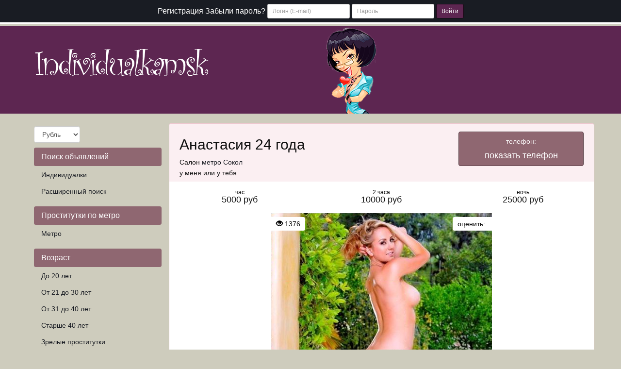

--- FILE ---
content_type: text/html; charset=UTF-8
request_url: https://individualkamsk.com/anket/11177
body_size: 11273
content:
<!DOCTYPE html><html lang="ru"> <head> <meta charset="utf-8"> <meta http-equiv="content-type" content="text/html; charset=utf-8" /> <title>Проститутка Анастасия из Москвы, Id 11177, +7 (905) 544-93-47 | individualkamsk.com</title> <link rel="icon" href="//static.individualkamsk.com/v1/ndvdt/favicon.ico" type="image/x-icon"/><link rel="shortcut icon" href="//static.individualkamsk.com/v1/ndvdt/favicon.ico" type="image/x-icon"/> <base href="https://individualkamsk.com/anket/11177"></base> <script type="text/javascript">var auth_domain = "https://ndvdt.auth.individualkamsk.com";</script> <link rel="preload" href="//static.individualkamsk.com/min/all_13t9agz.css" as="style"> <link rel="stylesheet" type="text/css" href="//static.individualkamsk.com/min/all_13t9agz.css" media="all"></link> <link rel="preload" href="//static.individualkamsk.com/min/all_1jgii0w.js" as="script"> <link rel="preload" href="//static.individualkamsk.com/min/scripts/www_v1/main/ads/view/view.js" as="script"> <link rel="preload" href="//static.individualkamsk.com/min/js/jquery.rateit.js" as="script"> <link rel="preload" href="//static.individualkamsk.com/min/css/jquery.rateit.css" as="style"> <link rel="preload" href="//static.individualkamsk.com/min/scripts/www_v1/main/ads/view/rate.js" as="script"> <link rel="preload" href="//static.individualkamsk.com/min/prf_1w0x9gp.js" as="script"> <link rel="canonical" href="https://individualkamsk.com/anket/11177" /> <meta http-equiv="X-UA-Compatible" content="IE=edge"> <meta name="viewport" content="width=device-width, initial-scale=1"> <meta name="keywords" content="" /><meta name="description" content="Шлюха Анастасия, +7(905)5449347 (id 11177) - из города Москва - Приятная,нежная,веселая ,приглашаю к себе на совместный отдых мужчину! ты будешь удивлен на сколько бывает хорошо) воплоти все свои сокровенные фантазии в реальность и ты уйдешь в хорошем настроение) - individualkamsk.com" /> <!-- HTML5 Shim and Respond.js IE8 support of HTML5 elements and media queries --> <!-- WARNING: Respond.js doesn't work if you view the page via file:// --> <!--[if lt IE 9]> <script src="https://oss.maxcdn.com/libs/html5shiv/3.7.0/html5shiv.js"></script> <script src="https://oss.maxcdn.com/libs/respond.js/1.4.2/respond.min.js"></script> <![endif]--> </head> <body> <div class="navbar navbar-inverse navbar-fixed-top" role="navigation"> <div class="container"> <div class="float_right nocjs js-hidden"> Для того чтобы авторизироваться включите в настройках браузера Javascript и Cookies</div> <span class=" nojs-hidden"> <div class="navbar-header"> <button type="button" class="navbar-toggle" data-toggle="collapse" data-target="#bs-example-navbar-collapse-1"> <span class="sr-only">Toggle navigation</span> Авторизация </button> </div> <!-- Collect the nav links, forms, and other content for toggling --> <div class="collapse navbar-collapse" id="bs-example-navbar-collapse-1"> <form class="form-inline auth" role="form" action="/system/ajax?_dir=%2Fuser%2Fauthorization&_token=f5cdb3c3254e991796e1bfc6785c288b" method="post" data-ajax="iframe" data-prefix="login" data-callback="reload"> <div class="form-group"> <a href="/registration/form-advertiser">Регистрация</a> <a href="/recovery">Забыли пароль?</a> </div> <div class="form-group"> <input type="email" class="form-control input-sm" id="auth-login" name="login" placeholder="Логин (E-mail)" /> </div> <div class="form-group"> <input type="password" class="form-control input-sm" id="auth-password" name="password" placeholder="Пароль" /> </div> <button type="submit" class="btn btn-sm btn-warning">Войти</button> </form> </div> </span> </div> </div> <div class="headliner"> <div class="container"> <div class="row"> <div class="col-md-12"> <div class="logohead"> <a class="logo" href="/"> <img class="img-responsive" src="https://static.individualkamsk.com/v1/ndvdt/img/logo.png" width="360" height="150" title="проститутки Москва individualkamsk.com" alt="проститутки Москва individualkamsk.com"/> </a> </div> </div> </div> </div> </div> <div class="container"> <div class="row"> <div class="col-md-3"> <div class="row"> <div class="container"> <div class="dropdown curr" data-ajax="/system/ajax?_dir=%2Fmain%2Fcurrencies&_file=save&_token=f5cdb3c3254e991796e1bfc6785c288b" data-callback="reload"> <select name="currency" data-autosubmit class="form-control" tabindex="-1"> <option value="eur">Евро</option> <option value="rur" selected="selected">Рубль</option> <option value="usd">Доллар</option> </select> </div> </div> </div> <div class="navbar-header"> <button type="button" class="navbar-toggle sidemenubtn" data-toggle="collapse" data-target="#bs-navbar-collapse-2"> <span class="sr-only">Toggle navigation</span> Разделы сайта </button> </div> <div class="collapse navbar-collapse sidemenu" id="bs-navbar-collapse-2"> <p class="lead">Поиск объявлений</p> <ul class="nav nav-pills nav-stacked"> <li class=""> <a href="/">Индивидуалки</a> </li> <li class=""> <a href="/ads/search">Расширенный поиск</a> </li> </ul> <p class="lead">Проститутки по метро</p> <ul class="nav nav-pills nav-stacked"> <li class=""> <a href="/ankets/metro">Метро</a> </li> </ul> <p class="lead">Возраст</p> <ul class="nav nav-pills nav-stacked"> <li class=""> <a href="/ankets/age20">До 20 лет</a> </li> <li class=""> <a href="/ankets/age30">От 21 до 30 лет</a> </li> <li class=""> <a href="/ankets/age40">От 31 до 40 лет</a> </li> <li class=""> <a href="/ankets/age40above">Старше 40 лет</a> </li> <li class=""> <a href="/ankets/mature">Зрелые проститутки</a> </li> <li class=""> <a href="/ankets/matures">Старые проститутки</a> </li> </ul> <p class="lead">Ценовые категории</p> <ul class="nav nav-pills nav-stacked"> <li class=""> <a href="/ankets/cheap">Дешевые проститутки</a> </li> <li class=""> <a href="/ankets/price3500">От 2500 до 3500 руб</a> </li> <li class=""> <a href="/ankets/price3500up">3500 руб и более</a> </li> <li class=""> <a href="/ankets/vip">Элитные-VIP проститутки</a> </li> </ul> <p class="lead">Проверенные</p> <ul class="nav nav-pills nav-stacked"> <li class=""> <a href="/ankets/admincheck">Проверено администрацией</a> </li> </ul> <p class="lead">Объявления</p> <ul class="nav nav-pills nav-stacked"> <li class=""> <a href="/ankets/newank">Новые анкеты проституток</a> </li> <li class=""> <a href="/ankets/video">Объявления с видео</a> </li> <li class=""> <a href="/ankets/shemale">Трансы проститутки</a> </li> <li class=""> <a href="/ankets/girls">Подружки проститутки</a> </li> <li class=""> <a href="/ankets/pair">Пары проститутки</a> </li> </ul> <p class="lead">Этнос</p> <ul class="nav nav-pills nav-stacked"> <li class=""> <a href="/ankets/eastern">Проститутки азиатки</a> </li> <li class=""> <a href="/ankets/black">Проститутки негритянки</a> </li> </ul> <p class="lead">Телосложение</p> <ul class="nav nav-pills nav-stacked"> <li class=""> <a href="/ankets/hudie">Худые проститутки</a> </li> <li class=""> <a href="/ankets/tolstie">Толстые проститутки</a> </li> </ul> <p class="lead">Экстримальные услуги</p> <ul class="nav nav-pills nav-stacked"> <li class=""> <a href="/ankets/zolotoy-dozhd">Золотой дождь</a> </li> <li class=""> <a href="/ankets/strapon">Страпон</a> </li> <li class=""> <a href="/ankets/kopro">Копро</a> </li> <li class=""> <a href="/ankets/anal-fisting">Фистинг анальный</a> </li> <li class=""> <a href="/ankets/fisting-classic">Фистинг классический</a> </li> </ul> <p class="lead">Стриптиз</p> <ul class="nav nav-pills nav-stacked"> <li class=""> <a href="/ankets/striptiz-profy">Стриптиз профи</a> </li> <li class=""> <a href="/ankets/striptiz-ne-profy">Стриптиз не профи</a> </li> <li class=""> <a href="/ankets/lesbi-otkrovennoe">Лесби откровенное</a> </li> <li class=""> <a href="/ankets/lesbi-shou-legkoe">Лесби-шоу легкое</a> </li> </ul> <p class="lead">Секс</p> <ul class="nav nav-pills nav-stacked"> <li class=""> <a href="/ankets/klassicheskiy-sex">Классический секс</a> </li> <li class=""> <a href="/ankets/anal-sex">Анальный секс</a> </li> <li class=""> <a href="/ankets/gruppovoy-sex">Групповой секс</a> </li> <li class=""> <a href="/ankets/minet">Минет</a> </li> <li class=""> <a href="/ankets/kunnilingus">Куннилингус</a> </li> </ul> <p class="lead">Массаж</p> <ul class="nav nav-pills nav-stacked"> <li class=""> <a href="/ankets/klassicheskiy-massage">Классический массаж</a> </li> <li class=""> <a href="/ankets/massage-profy">Профессиональный массаж</a> </li> <li class=""> <a href="/ankets/rasslablyayushiy-massage">Расслабляющий массаж</a> </li> <li class=""> <a href="/ankets/tajskij-massage">Тайский массаж</a> </li> <li class=""> <a href="/ankets/eroticheskiy-massage">Эротический массаж</a> </li> <li class=""> <a href="/ankets/vetka-sakury">Ветка сакуры</a> </li> </ul> <p class="lead">Интим карта</p> <ul class="nav nav-pills nav-stacked"> <li class=""> <a href="/ads/map">Интим карта</a> </li> </ul> <p class="lead">Для посредников</p> <ul class="nav nav-pills nav-stacked"> <li class=""> <a href="/auth/add">Добавить объявление</a> </li> <li class=""> <a href="/auth">Вход для посредников</a> </li> <li class=""> <a href="/registration/form-advertiser">Регистрация посредников</a> </li> <li class=""> <a href="/info">Информация посредникам</a> </li> </ul> <p class="lead">Пользователи</p> <ul class="nav nav-pills nav-stacked"> <li class=""> <a href="/info">Информация пользователям</a> </li> </ul> <p class="lead">Дополнительно</p> <ul class="nav nav-pills nav-stacked"> <li class=""> <a href="/content/webmoneypay">Оплата через WebMoney</a> </li> <li class=""> <a href="/content/contacts">Контакты</a> </li> </ul> </div> </div> <div class="col-md-9"> <div class="row"> <div class="item-view"> <div class="thumbnail"> <div class="topcaption"> <div class="col-sm-8 col-lg-8 col-md-8"> <div class="about"> <h1 class="h2">Анастасия 24 года</h1> <p>Салон <a href="/ankets/metro/sokol" title="Проститутки Сокол">метро Сокол</a></p> <p>у меня или у тебя</p> </div> </div> <div class="col-sm-4 col-lg-4 col-md-4 phone"> <a data-ajax="/system/ajax?_dir=%2Fmain%2Fads%2Fview&_file=phone2&id=11177&_token=f5cdb3c3254e991796e1bfc6785c288b"><span class="phonebox" id="btn"> телефон:<div class="h4 ad-phone">показать телефон</div> </span></a> </div> </div> <div class="row priceline prov"> <div class="col-sm-4 col-lg-4 col-md-4"> <div class="h4 pull-right"> <div class="ttime">час</div> 5000 руб </div> </div> <div class="col-sm-4 col-lg-4 col-md-4"> <div class="h4 pull-right"> <div class="ttime">2 часа</div> 10000 руб </div> </div> <div class="col-sm-4 col-lg-4 col-md-4"> <div class="h4 pull-right"> <div class="ttime">ночь</div> 25000 руб </div> </div> </div> <div class="bigwrap"> <div class="bigphoto"> <div class="socialpanel views"> <span class="glyphicon glyphicon-eye-open"></span>&nbsp;1376 </div> <div class="socialpanel" id="ad-vote-box" data-vote-url="/system/ajax?_dir=%2Fmain%2Fads%2Fview&_file=vote&_token=f5cdb3c3254e991796e1bfc6785c288b"> <div class="display_inlineblock left"> оценить: </div> <div class="rating_overlay display_inlineblock left"> <div class="current_rating"></div> <div class="full_rating"></div> </div> <div class="clear"></div> </div> <div class="photo-main"> <style type="text/css">._si-218f4f {width:455px;height:700px;position:relative;}._si-218f4f div{position:absolute;width:91px;height:140px;}._si-218f4f._bg div{background-image:url('https://static.individualkamsk.com/photo/8/1/3/813761b54915c142_875_700.jpg');}._si-218f4f ._s0{left:0px;top:280px;background-position:-3px -3px;} ._si-218f4f ._s1{left:273px;top:560px;background-position:-3px -149px;} ._si-218f4f ._s2{left:182px;top:0px;background-position:-3px -295px;} ._si-218f4f ._s3{left:273px;top:280px;background-position:-3px -441px;} ._si-218f4f ._s4{left:0px;top:420px;background-position:-3px -587px;} ._si-218f4f ._s5{left:182px;top:420px;background-position:-100px -3px;} ._si-218f4f ._s6{left:364px;top:280px;background-position:-100px -149px;} ._si-218f4f ._s7{left:273px;top:140px;background-position:-100px -295px;} ._si-218f4f ._s8{left:0px;top:140px;background-position:-100px -441px;} ._si-218f4f ._s9{left:182px;top:140px;background-position:-100px -587px;} ._si-218f4f ._s10{left:91px;top:560px;background-position:-197px -3px;} ._si-218f4f ._s11{left:0px;top:560px;background-position:-197px -149px;} ._si-218f4f ._s12{left:91px;top:140px;background-position:-197px -295px;} ._si-218f4f ._s13{left:364px;top:0px;background-position:-197px -441px;} ._si-218f4f ._s14{left:182px;top:560px;background-position:-197px -587px;} ._si-218f4f ._s15{left:91px;top:420px;background-position:-294px -3px;} ._si-218f4f ._s16{left:273px;top:420px;background-position:-294px -149px;} ._si-218f4f ._s17{left:182px;top:280px;background-position:-294px -295px;} ._si-218f4f ._s18{left:91px;top:0px;background-position:-294px -441px;} ._si-218f4f ._s19{left:364px;top:420px;background-position:-294px -587px;} ._si-218f4f ._s20{left:91px;top:280px;background-position:-391px -3px;} ._si-218f4f ._s21{left:364px;top:560px;background-position:-391px -149px;} ._si-218f4f ._s22{left:273px;top:0px;background-position:-391px -295px;} ._si-218f4f ._s23{left:0px;top:0px;background-position:-391px -441px;} ._si-218f4f ._s24{left:364px;top:140px;background-position:-391px -587px;} </style><div class="photoslices _si-218f4f" data-class="_bg"><div class="_s0"></div><div class="_s1"></div><div class="_s2"></div><div class="_s3"></div><div class="_s4"></div><div class="_s5"></div><div class="_s6"></div><div class="_s7"></div><div class="_s8"></div><div class="_s9"></div><div class="_s10"></div><div class="_s11"></div><div class="_s12"></div><div class="_s13"></div><div class="_s14"></div><div class="_s15"></div><div class="_s16"></div><div class="_s17"></div><div class="_s18"></div><div class="_s19"></div><div class="_s20"></div><div class="_s21"></div><div class="_s22"></div><div class="_s23"></div><div class="_s24"></div></div> </div> </div> <div class="clear"></div> </div> <div class="row photolist slide_custom_pager photos"> <div class="col-xs-6 col-lg-3 photo" data-url="/system/ajax?_dir=%2Fmain%2Fads%2Fview&_file=photo&id=6014&_token=f5cdb3c3254e991796e1bfc6785c288b"> <a href="javascript:void(0)"> <style type="text/css">._si-25dbdc {width:140px;height:140px;position:relative;}._si-25dbdc div{position:absolute;width:28px;height:28px;}._si-25dbdc._bg div{background-image:url('https://static.individualkamsk.com/photo/c/7/1/c71281563bd8d865_142x142.jpg');}._si-25dbdc ._s0{left:28px;top:28px;background-position:-3px -3px;} ._si-25dbdc ._s1{left:56px;top:112px;background-position:-3px -37px;} ._si-25dbdc ._s2{left:112px;top:112px;background-position:-3px -71px;} ._si-25dbdc ._s3{left:28px;top:84px;background-position:-3px -105px;} ._si-25dbdc ._s4{left:28px;top:112px;background-position:-3px -139px;} ._si-25dbdc ._s5{left:112px;top:84px;background-position:-37px -3px;} ._si-25dbdc ._s6{left:0px;top:56px;background-position:-37px -37px;} ._si-25dbdc ._s7{left:56px;top:0px;background-position:-37px -71px;} ._si-25dbdc ._s8{left:0px;top:0px;background-position:-37px -105px;} ._si-25dbdc ._s9{left:28px;top:56px;background-position:-37px -139px;} ._si-25dbdc ._s10{left:56px;top:28px;background-position:-71px -3px;} ._si-25dbdc ._s11{left:0px;top:28px;background-position:-71px -37px;} ._si-25dbdc ._s12{left:84px;top:112px;background-position:-71px -71px;} ._si-25dbdc ._s13{left:84px;top:84px;background-position:-71px -105px;} ._si-25dbdc ._s14{left:0px;top:84px;background-position:-71px -139px;} ._si-25dbdc ._s15{left:28px;top:0px;background-position:-105px -3px;} ._si-25dbdc ._s16{left:84px;top:28px;background-position:-105px -37px;} ._si-25dbdc ._s17{left:56px;top:84px;background-position:-105px -71px;} ._si-25dbdc ._s18{left:84px;top:56px;background-position:-105px -105px;} ._si-25dbdc ._s19{left:84px;top:0px;background-position:-105px -139px;} ._si-25dbdc ._s20{left:112px;top:0px;background-position:-139px -3px;} ._si-25dbdc ._s21{left:56px;top:56px;background-position:-139px -37px;} ._si-25dbdc ._s22{left:0px;top:112px;background-position:-139px -71px;} ._si-25dbdc ._s23{left:112px;top:56px;background-position:-139px -105px;} ._si-25dbdc ._s24{left:112px;top:28px;background-position:-139px -139px;} </style><div class="photoslices _si-25dbdc" data-class="_bg"><div class="_s0"></div><div class="_s1"></div><div class="_s2"></div><div class="_s3"></div><div class="_s4"></div><div class="_s5"></div><div class="_s6"></div><div class="_s7"></div><div class="_s8"></div><div class="_s9"></div><div class="_s10"></div><div class="_s11"></div><div class="_s12"></div><div class="_s13"></div><div class="_s14"></div><div class="_s15"></div><div class="_s16"></div><div class="_s17"></div><div class="_s18"></div><div class="_s19"></div><div class="_s20"></div><div class="_s21"></div><div class="_s22"></div><div class="_s23"></div><div class="_s24"></div></div> </a> </div> <div class="col-xs-6 col-lg-3 photo current" data-url="/system/ajax?_dir=%2Fmain%2Fads%2Fview&_file=photo&id=6015&_token=f5cdb3c3254e991796e1bfc6785c288b"> <a href="javascript:void(0)"> <style type="text/css">._si-b60e1a {width:140px;height:140px;position:relative;}._si-b60e1a div{position:absolute;width:28px;height:28px;}._si-b60e1a._bg div{background-image:url('https://static.individualkamsk.com/photo/8/1/3/813761b54915c142_142x142.jpg');}._si-b60e1a ._s0{left:0px;top:56px;background-position:-3px -3px;} ._si-b60e1a ._s1{left:84px;top:112px;background-position:-3px -37px;} ._si-b60e1a ._s2{left:56px;top:0px;background-position:-3px -71px;} ._si-b60e1a ._s3{left:84px;top:56px;background-position:-3px -105px;} ._si-b60e1a ._s4{left:0px;top:84px;background-position:-3px -139px;} ._si-b60e1a ._s5{left:56px;top:84px;background-position:-37px -3px;} ._si-b60e1a ._s6{left:112px;top:56px;background-position:-37px -37px;} ._si-b60e1a ._s7{left:84px;top:28px;background-position:-37px -71px;} ._si-b60e1a ._s8{left:0px;top:28px;background-position:-37px -105px;} ._si-b60e1a ._s9{left:56px;top:28px;background-position:-37px -139px;} ._si-b60e1a ._s10{left:28px;top:112px;background-position:-71px -3px;} ._si-b60e1a ._s11{left:0px;top:112px;background-position:-71px -37px;} ._si-b60e1a ._s12{left:28px;top:28px;background-position:-71px -71px;} ._si-b60e1a ._s13{left:112px;top:0px;background-position:-71px -105px;} ._si-b60e1a ._s14{left:56px;top:112px;background-position:-71px -139px;} ._si-b60e1a ._s15{left:28px;top:84px;background-position:-105px -3px;} ._si-b60e1a ._s16{left:84px;top:84px;background-position:-105px -37px;} ._si-b60e1a ._s17{left:56px;top:56px;background-position:-105px -71px;} ._si-b60e1a ._s18{left:28px;top:0px;background-position:-105px -105px;} ._si-b60e1a ._s19{left:112px;top:84px;background-position:-105px -139px;} ._si-b60e1a ._s20{left:28px;top:56px;background-position:-139px -3px;} ._si-b60e1a ._s21{left:112px;top:112px;background-position:-139px -37px;} ._si-b60e1a ._s22{left:84px;top:0px;background-position:-139px -71px;} ._si-b60e1a ._s23{left:0px;top:0px;background-position:-139px -105px;} ._si-b60e1a ._s24{left:112px;top:28px;background-position:-139px -139px;} </style><div class="photoslices _si-b60e1a" data-class="_bg"><div class="_s0"></div><div class="_s1"></div><div class="_s2"></div><div class="_s3"></div><div class="_s4"></div><div class="_s5"></div><div class="_s6"></div><div class="_s7"></div><div class="_s8"></div><div class="_s9"></div><div class="_s10"></div><div class="_s11"></div><div class="_s12"></div><div class="_s13"></div><div class="_s14"></div><div class="_s15"></div><div class="_s16"></div><div class="_s17"></div><div class="_s18"></div><div class="_s19"></div><div class="_s20"></div><div class="_s21"></div><div class="_s22"></div><div class="_s23"></div><div class="_s24"></div></div> </a> </div> <div class="col-xs-6 col-lg-3 photo" data-url="/system/ajax?_dir=%2Fmain%2Fads%2Fview&_file=photo&id=6016&_token=f5cdb3c3254e991796e1bfc6785c288b"> <a href="javascript:void(0)"> <style type="text/css">._si-b2b631 {width:140px;height:140px;position:relative;}._si-b2b631 div{position:absolute;width:28px;height:28px;}._si-b2b631._bg div{background-image:url('https://static.individualkamsk.com/photo/a/7/e/a7e413e0057d92ed_142x142.jpg');}._si-b2b631 ._s0{left:84px;top:0px;background-position:-3px -3px;} ._si-b2b631 ._s1{left:112px;top:84px;background-position:-3px -37px;} ._si-b2b631 ._s2{left:28px;top:112px;background-position:-3px -71px;} ._si-b2b631 ._s3{left:84px;top:112px;background-position:-3px -105px;} ._si-b2b631 ._s4{left:112px;top:112px;background-position:-3px -139px;} ._si-b2b631 ._s5{left:28px;top:28px;background-position:-37px -3px;} ._si-b2b631 ._s6{left:0px;top:56px;background-position:-37px -37px;} ._si-b2b631 ._s7{left:0px;top:112px;background-position:-37px -71px;} ._si-b2b631 ._s8{left:84px;top:28px;background-position:-37px -105px;} ._si-b2b631 ._s9{left:56px;top:28px;background-position:-37px -139px;} ._si-b2b631 ._s10{left:84px;top:56px;background-position:-71px -3px;} ._si-b2b631 ._s11{left:0px;top:0px;background-position:-71px -37px;} ._si-b2b631 ._s12{left:112px;top:56px;background-position:-71px -71px;} ._si-b2b631 ._s13{left:56px;top:112px;background-position:-71px -105px;} ._si-b2b631 ._s14{left:56px;top:84px;background-position:-71px -139px;} ._si-b2b631 ._s15{left:56px;top:56px;background-position:-105px -3px;} ._si-b2b631 ._s16{left:84px;top:84px;background-position:-105px -37px;} ._si-b2b631 ._s17{left:28px;top:84px;background-position:-105px -71px;} ._si-b2b631 ._s18{left:56px;top:0px;background-position:-105px -105px;} ._si-b2b631 ._s19{left:112px;top:28px;background-position:-105px -139px;} ._si-b2b631 ._s20{left:112px;top:0px;background-position:-139px -3px;} ._si-b2b631 ._s21{left:28px;top:0px;background-position:-139px -37px;} ._si-b2b631 ._s22{left:0px;top:28px;background-position:-139px -71px;} ._si-b2b631 ._s23{left:28px;top:56px;background-position:-139px -105px;} ._si-b2b631 ._s24{left:0px;top:84px;background-position:-139px -139px;} </style><div class="photoslices _si-b2b631" data-class="_bg"><div class="_s0"></div><div class="_s1"></div><div class="_s2"></div><div class="_s3"></div><div class="_s4"></div><div class="_s5"></div><div class="_s6"></div><div class="_s7"></div><div class="_s8"></div><div class="_s9"></div><div class="_s10"></div><div class="_s11"></div><div class="_s12"></div><div class="_s13"></div><div class="_s14"></div><div class="_s15"></div><div class="_s16"></div><div class="_s17"></div><div class="_s18"></div><div class="_s19"></div><div class="_s20"></div><div class="_s21"></div><div class="_s22"></div><div class="_s23"></div><div class="_s24"></div></div> </a> </div> <div class="col-xs-6 col-lg-3 photo" data-url="/system/ajax?_dir=%2Fmain%2Fads%2Fview&_file=photo&id=6018&_token=f5cdb3c3254e991796e1bfc6785c288b"> <a href="javascript:void(0)"> <style type="text/css">._si-ae0a4e {width:140px;height:140px;position:relative;}._si-ae0a4e div{position:absolute;width:28px;height:28px;}._si-ae0a4e._bg div{background-image:url('https://static.individualkamsk.com/photo/3/d/a/3da35c29f9e96257_142x142.jpg');}._si-ae0a4e ._s0{left:0px;top:112px;background-position:-3px -3px;} ._si-ae0a4e ._s1{left:0px;top:28px;background-position:-3px -37px;} ._si-ae0a4e ._s2{left:112px;top:56px;background-position:-3px -71px;} ._si-ae0a4e ._s3{left:112px;top:28px;background-position:-3px -105px;} ._si-ae0a4e ._s4{left:84px;top:84px;background-position:-3px -139px;} ._si-ae0a4e ._s5{left:28px;top:84px;background-position:-37px -3px;} ._si-ae0a4e ._s6{left:56px;top:112px;background-position:-37px -37px;} ._si-ae0a4e ._s7{left:0px;top:56px;background-position:-37px -71px;} ._si-ae0a4e ._s8{left:112px;top:112px;background-position:-37px -105px;} ._si-ae0a4e ._s9{left:56px;top:84px;background-position:-37px -139px;} ._si-ae0a4e ._s10{left:84px;top:28px;background-position:-71px -3px;} ._si-ae0a4e ._s11{left:28px;top:56px;background-position:-71px -37px;} ._si-ae0a4e ._s12{left:84px;top:56px;background-position:-71px -71px;} ._si-ae0a4e ._s13{left:84px;top:112px;background-position:-71px -105px;} ._si-ae0a4e ._s14{left:84px;top:0px;background-position:-71px -139px;} ._si-ae0a4e ._s15{left:28px;top:0px;background-position:-105px -3px;} ._si-ae0a4e ._s16{left:56px;top:28px;background-position:-105px -37px;} ._si-ae0a4e ._s17{left:56px;top:56px;background-position:-105px -71px;} ._si-ae0a4e ._s18{left:56px;top:0px;background-position:-105px -105px;} ._si-ae0a4e ._s19{left:112px;top:0px;background-position:-105px -139px;} ._si-ae0a4e ._s20{left:0px;top:0px;background-position:-139px -3px;} ._si-ae0a4e ._s21{left:0px;top:84px;background-position:-139px -37px;} ._si-ae0a4e ._s22{left:28px;top:112px;background-position:-139px -71px;} ._si-ae0a4e ._s23{left:28px;top:28px;background-position:-139px -105px;} ._si-ae0a4e ._s24{left:112px;top:84px;background-position:-139px -139px;} </style><div class="photoslices _si-ae0a4e" data-class="_bg"><div class="_s0"></div><div class="_s1"></div><div class="_s2"></div><div class="_s3"></div><div class="_s4"></div><div class="_s5"></div><div class="_s6"></div><div class="_s7"></div><div class="_s8"></div><div class="_s9"></div><div class="_s10"></div><div class="_s11"></div><div class="_s12"></div><div class="_s13"></div><div class="_s14"></div><div class="_s15"></div><div class="_s16"></div><div class="_s17"></div><div class="_s18"></div><div class="_s19"></div><div class="_s20"></div><div class="_s21"></div><div class="_s22"></div><div class="_s23"></div><div class="_s24"></div></div> </a> </div> <div class="col-xs-6 col-lg-3 photo" data-url="/system/ajax?_dir=%2Fmain%2Fads%2Fview&_file=photo&id=6019&_token=f5cdb3c3254e991796e1bfc6785c288b"> <a href="javascript:void(0)"> <style type="text/css">._si-230230 {width:140px;height:140px;position:relative;}._si-230230 div{position:absolute;width:28px;height:28px;}._si-230230._bg div{background-image:url('https://static.individualkamsk.com/photo/c/1/3/c13103624e1552a2_142x142.jpg');}._si-230230 ._s0{left:112px;top:28px;background-position:-3px -3px;} ._si-230230 ._s1{left:112px;top:84px;background-position:-3px -37px;} ._si-230230 ._s2{left:112px;top:0px;background-position:-3px -71px;} ._si-230230 ._s3{left:28px;top:84px;background-position:-3px -105px;} ._si-230230 ._s4{left:84px;top:84px;background-position:-3px -139px;} ._si-230230 ._s5{left:0px;top:112px;background-position:-37px -3px;} ._si-230230 ._s6{left:56px;top:84px;background-position:-37px -37px;} ._si-230230 ._s7{left:28px;top:28px;background-position:-37px -71px;} ._si-230230 ._s8{left:84px;top:112px;background-position:-37px -105px;} ._si-230230 ._s9{left:0px;top:28px;background-position:-37px -139px;} ._si-230230 ._s10{left:56px;top:0px;background-position:-71px -3px;} ._si-230230 ._s11{left:0px;top:56px;background-position:-71px -37px;} ._si-230230 ._s12{left:0px;top:84px;background-position:-71px -71px;} ._si-230230 ._s13{left:112px;top:56px;background-position:-71px -105px;} ._si-230230 ._s14{left:28px;top:112px;background-position:-71px -139px;} ._si-230230 ._s15{left:84px;top:28px;background-position:-105px -3px;} ._si-230230 ._s16{left:0px;top:0px;background-position:-105px -37px;} ._si-230230 ._s17{left:56px;top:28px;background-position:-105px -71px;} ._si-230230 ._s18{left:28px;top:0px;background-position:-105px -105px;} ._si-230230 ._s19{left:56px;top:56px;background-position:-105px -139px;} ._si-230230 ._s20{left:28px;top:56px;background-position:-139px -3px;} ._si-230230 ._s21{left:56px;top:112px;background-position:-139px -37px;} ._si-230230 ._s22{left:112px;top:112px;background-position:-139px -71px;} ._si-230230 ._s23{left:84px;top:0px;background-position:-139px -105px;} ._si-230230 ._s24{left:84px;top:56px;background-position:-139px -139px;} </style><div class="photoslices _si-230230" data-class="_bg"><div class="_s0"></div><div class="_s1"></div><div class="_s2"></div><div class="_s3"></div><div class="_s4"></div><div class="_s5"></div><div class="_s6"></div><div class="_s7"></div><div class="_s8"></div><div class="_s9"></div><div class="_s10"></div><div class="_s11"></div><div class="_s12"></div><div class="_s13"></div><div class="_s14"></div><div class="_s15"></div><div class="_s16"></div><div class="_s17"></div><div class="_s18"></div><div class="_s19"></div><div class="_s20"></div><div class="_s21"></div><div class="_s22"></div><div class="_s23"></div><div class="_s24"></div></div> </a> </div> <div class="col-xs-6 col-lg-3 photo" data-url="/system/ajax?_dir=%2Fmain%2Fads%2Fview&_file=photo&id=6020&_token=f5cdb3c3254e991796e1bfc6785c288b"> <a href="javascript:void(0)"> <style type="text/css">._si-8e24fe {width:140px;height:140px;position:relative;}._si-8e24fe div{position:absolute;width:28px;height:28px;}._si-8e24fe._bg div{background-image:url('https://static.individualkamsk.com/photo/4/f/5/4f5e015fc59980ed_142x142.jpg');}._si-8e24fe ._s0{left:0px;top:56px;background-position:-3px -3px;} ._si-8e24fe ._s1{left:84px;top:0px;background-position:-3px -37px;} ._si-8e24fe ._s2{left:112px;top:0px;background-position:-3px -71px;} ._si-8e24fe ._s3{left:112px;top:112px;background-position:-3px -105px;} ._si-8e24fe ._s4{left:84px;top:84px;background-position:-3px -139px;} ._si-8e24fe ._s5{left:0px;top:84px;background-position:-37px -3px;} ._si-8e24fe ._s6{left:28px;top:0px;background-position:-37px -37px;} ._si-8e24fe ._s7{left:28px;top:112px;background-position:-37px -71px;} ._si-8e24fe ._s8{left:28px;top:56px;background-position:-37px -105px;} ._si-8e24fe ._s9{left:0px;top:28px;background-position:-37px -139px;} ._si-8e24fe ._s10{left:84px;top:112px;background-position:-71px -3px;} ._si-8e24fe ._s11{left:56px;top:28px;background-position:-71px -37px;} ._si-8e24fe ._s12{left:84px;top:56px;background-position:-71px -71px;} ._si-8e24fe ._s13{left:0px;top:112px;background-position:-71px -105px;} ._si-8e24fe ._s14{left:56px;top:56px;background-position:-71px -139px;} ._si-8e24fe ._s15{left:28px;top:28px;background-position:-105px -3px;} ._si-8e24fe ._s16{left:112px;top:84px;background-position:-105px -37px;} ._si-8e24fe ._s17{left:0px;top:0px;background-position:-105px -71px;} ._si-8e24fe ._s18{left:84px;top:28px;background-position:-105px -105px;} ._si-8e24fe ._s19{left:56px;top:84px;background-position:-105px -139px;} ._si-8e24fe ._s20{left:56px;top:112px;background-position:-139px -3px;} ._si-8e24fe ._s21{left:28px;top:84px;background-position:-139px -37px;} ._si-8e24fe ._s22{left:56px;top:0px;background-position:-139px -71px;} ._si-8e24fe ._s23{left:112px;top:28px;background-position:-139px -105px;} ._si-8e24fe ._s24{left:112px;top:56px;background-position:-139px -139px;} </style><div class="photoslices _si-8e24fe" data-class="_bg"><div class="_s0"></div><div class="_s1"></div><div class="_s2"></div><div class="_s3"></div><div class="_s4"></div><div class="_s5"></div><div class="_s6"></div><div class="_s7"></div><div class="_s8"></div><div class="_s9"></div><div class="_s10"></div><div class="_s11"></div><div class="_s12"></div><div class="_s13"></div><div class="_s14"></div><div class="_s15"></div><div class="_s16"></div><div class="_s17"></div><div class="_s18"></div><div class="_s19"></div><div class="_s20"></div><div class="_s21"></div><div class="_s22"></div><div class="_s23"></div><div class="_s24"></div></div> </a> </div> <div class="col-xs-6 col-lg-3 photo" data-url="/system/ajax?_dir=%2Fmain%2Fads%2Fview&_file=photo&id=6021&_token=f5cdb3c3254e991796e1bfc6785c288b"> <a href="javascript:void(0)"> <style type="text/css">._si-6a30ad {width:140px;height:140px;position:relative;}._si-6a30ad div{position:absolute;width:28px;height:28px;}._si-6a30ad._bg div{background-image:url('https://static.individualkamsk.com/photo/a/3/9/a391153af6729620_142x142.jpg');}._si-6a30ad ._s0{left:56px;top:0px;background-position:-3px -3px;} ._si-6a30ad ._s1{left:28px;top:0px;background-position:-3px -37px;} ._si-6a30ad ._s2{left:0px;top:84px;background-position:-3px -71px;} ._si-6a30ad ._s3{left:84px;top:84px;background-position:-3px -105px;} ._si-6a30ad ._s4{left:112px;top:112px;background-position:-3px -139px;} ._si-6a30ad ._s5{left:56px;top:56px;background-position:-37px -3px;} ._si-6a30ad ._s6{left:112px;top:84px;background-position:-37px -37px;} ._si-6a30ad ._s7{left:28px;top:56px;background-position:-37px -71px;} ._si-6a30ad ._s8{left:84px;top:56px;background-position:-37px -105px;} ._si-6a30ad ._s9{left:112px;top:28px;background-position:-37px -139px;} ._si-6a30ad ._s10{left:84px;top:0px;background-position:-71px -3px;} ._si-6a30ad ._s11{left:84px;top:112px;background-position:-71px -37px;} ._si-6a30ad ._s12{left:112px;top:56px;background-position:-71px -71px;} ._si-6a30ad ._s13{left:56px;top:84px;background-position:-71px -105px;} ._si-6a30ad ._s14{left:0px;top:28px;background-position:-71px -139px;} ._si-6a30ad ._s15{left:28px;top:84px;background-position:-105px -3px;} ._si-6a30ad ._s16{left:84px;top:28px;background-position:-105px -37px;} ._si-6a30ad ._s17{left:28px;top:112px;background-position:-105px -71px;} ._si-6a30ad ._s18{left:28px;top:28px;background-position:-105px -105px;} ._si-6a30ad ._s19{left:0px;top:0px;background-position:-105px -139px;} ._si-6a30ad ._s20{left:56px;top:112px;background-position:-139px -3px;} ._si-6a30ad ._s21{left:0px;top:56px;background-position:-139px -37px;} ._si-6a30ad ._s22{left:0px;top:112px;background-position:-139px -71px;} ._si-6a30ad ._s23{left:112px;top:0px;background-position:-139px -105px;} ._si-6a30ad ._s24{left:56px;top:28px;background-position:-139px -139px;} </style><div class="photoslices _si-6a30ad" data-class="_bg"><div class="_s0"></div><div class="_s1"></div><div class="_s2"></div><div class="_s3"></div><div class="_s4"></div><div class="_s5"></div><div class="_s6"></div><div class="_s7"></div><div class="_s8"></div><div class="_s9"></div><div class="_s10"></div><div class="_s11"></div><div class="_s12"></div><div class="_s13"></div><div class="_s14"></div><div class="_s15"></div><div class="_s16"></div><div class="_s17"></div><div class="_s18"></div><div class="_s19"></div><div class="_s20"></div><div class="_s21"></div><div class="_s22"></div><div class="_s23"></div><div class="_s24"></div></div> </a> </div> <div class="col-xs-6 col-lg-3 photo" data-url="/system/ajax?_dir=%2Fmain%2Fads%2Fview&_file=photo&id=6022&_token=f5cdb3c3254e991796e1bfc6785c288b"> <a href="javascript:void(0)"> <style type="text/css">._si-01f7d5 {width:140px;height:140px;position:relative;}._si-01f7d5 div{position:absolute;width:28px;height:28px;}._si-01f7d5._bg div{background-image:url('https://static.individualkamsk.com/photo/1/5/d/15dd6ab15c318d9e_142x142.jpg');}._si-01f7d5 ._s0{left:0px;top:84px;background-position:-3px -3px;} ._si-01f7d5 ._s1{left:56px;top:56px;background-position:-3px -37px;} ._si-01f7d5 ._s2{left:84px;top:112px;background-position:-3px -71px;} ._si-01f7d5 ._s3{left:28px;top:56px;background-position:-3px -105px;} ._si-01f7d5 ._s4{left:28px;top:112px;background-position:-3px -139px;} ._si-01f7d5 ._s5{left:112px;top:28px;background-position:-37px -3px;} ._si-01f7d5 ._s6{left:0px;top:28px;background-position:-37px -37px;} ._si-01f7d5 ._s7{left:56px;top:0px;background-position:-37px -71px;} ._si-01f7d5 ._s8{left:28px;top:84px;background-position:-37px -105px;} ._si-01f7d5 ._s9{left:28px;top:28px;background-position:-37px -139px;} ._si-01f7d5 ._s10{left:0px;top:0px;background-position:-71px -3px;} ._si-01f7d5 ._s11{left:112px;top:0px;background-position:-71px -37px;} ._si-01f7d5 ._s12{left:56px;top:84px;background-position:-71px -71px;} ._si-01f7d5 ._s13{left:84px;top:0px;background-position:-71px -105px;} ._si-01f7d5 ._s14{left:84px;top:56px;background-position:-71px -139px;} ._si-01f7d5 ._s15{left:0px;top:112px;background-position:-105px -3px;} ._si-01f7d5 ._s16{left:112px;top:112px;background-position:-105px -37px;} ._si-01f7d5 ._s17{left:0px;top:56px;background-position:-105px -71px;} ._si-01f7d5 ._s18{left:56px;top:28px;background-position:-105px -105px;} ._si-01f7d5 ._s19{left:84px;top:84px;background-position:-105px -139px;} ._si-01f7d5 ._s20{left:28px;top:0px;background-position:-139px -3px;} ._si-01f7d5 ._s21{left:56px;top:112px;background-position:-139px -37px;} ._si-01f7d5 ._s22{left:84px;top:28px;background-position:-139px -71px;} ._si-01f7d5 ._s23{left:112px;top:56px;background-position:-139px -105px;} ._si-01f7d5 ._s24{left:112px;top:84px;background-position:-139px -139px;} </style><div class="photoslices _si-01f7d5" data-class="_bg"><div class="_s0"></div><div class="_s1"></div><div class="_s2"></div><div class="_s3"></div><div class="_s4"></div><div class="_s5"></div><div class="_s6"></div><div class="_s7"></div><div class="_s8"></div><div class="_s9"></div><div class="_s10"></div><div class="_s11"></div><div class="_s12"></div><div class="_s13"></div><div class="_s14"></div><div class="_s15"></div><div class="_s16"></div><div class="_s17"></div><div class="_s18"></div><div class="_s19"></div><div class="_s20"></div><div class="_s21"></div><div class="_s22"></div><div class="_s23"></div><div class="_s24"></div></div> </a> </div> <div class="col-xs-6 col-lg-3 photo" data-url="/system/ajax?_dir=%2Fmain%2Fads%2Fview&_file=photo&id=6023&_token=f5cdb3c3254e991796e1bfc6785c288b"> <a href="javascript:void(0)"> <style type="text/css">._si-e91de9 {width:140px;height:140px;position:relative;}._si-e91de9 div{position:absolute;width:28px;height:28px;}._si-e91de9._bg div{background-image:url('https://static.individualkamsk.com/photo/6/4/1/641cb2ee4d3f74d7_142x142.jpg');}._si-e91de9 ._s0{left:84px;top:84px;background-position:-3px -3px;} ._si-e91de9 ._s1{left:84px;top:28px;background-position:-3px -37px;} ._si-e91de9 ._s2{left:0px;top:84px;background-position:-3px -71px;} ._si-e91de9 ._s3{left:112px;top:56px;background-position:-3px -105px;} ._si-e91de9 ._s4{left:56px;top:112px;background-position:-3px -139px;} ._si-e91de9 ._s5{left:0px;top:0px;background-position:-37px -3px;} ._si-e91de9 ._s6{left:112px;top:84px;background-position:-37px -37px;} ._si-e91de9 ._s7{left:56px;top:28px;background-position:-37px -71px;} ._si-e91de9 ._s8{left:84px;top:0px;background-position:-37px -105px;} ._si-e91de9 ._s9{left:56px;top:84px;background-position:-37px -139px;} ._si-e91de9 ._s10{left:28px;top:84px;background-position:-71px -3px;} ._si-e91de9 ._s11{left:56px;top:56px;background-position:-71px -37px;} ._si-e91de9 ._s12{left:112px;top:0px;background-position:-71px -71px;} ._si-e91de9 ._s13{left:0px;top:112px;background-position:-71px -105px;} ._si-e91de9 ._s14{left:0px;top:28px;background-position:-71px -139px;} ._si-e91de9 ._s15{left:28px;top:56px;background-position:-105px -3px;} ._si-e91de9 ._s16{left:112px;top:28px;background-position:-105px -37px;} ._si-e91de9 ._s17{left:28px;top:112px;background-position:-105px -71px;} ._si-e91de9 ._s18{left:28px;top:0px;background-position:-105px -105px;} ._si-e91de9 ._s19{left:84px;top:112px;background-position:-105px -139px;} ._si-e91de9 ._s20{left:56px;top:0px;background-position:-139px -3px;} ._si-e91de9 ._s21{left:0px;top:56px;background-position:-139px -37px;} ._si-e91de9 ._s22{left:112px;top:112px;background-position:-139px -71px;} ._si-e91de9 ._s23{left:84px;top:56px;background-position:-139px -105px;} ._si-e91de9 ._s24{left:28px;top:28px;background-position:-139px -139px;} </style><div class="photoslices _si-e91de9" data-class="_bg"><div class="_s0"></div><div class="_s1"></div><div class="_s2"></div><div class="_s3"></div><div class="_s4"></div><div class="_s5"></div><div class="_s6"></div><div class="_s7"></div><div class="_s8"></div><div class="_s9"></div><div class="_s10"></div><div class="_s11"></div><div class="_s12"></div><div class="_s13"></div><div class="_s14"></div><div class="_s15"></div><div class="_s16"></div><div class="_s17"></div><div class="_s18"></div><div class="_s19"></div><div class="_s20"></div><div class="_s21"></div><div class="_s22"></div><div class="_s23"></div><div class="_s24"></div></div> </a> </div> </div> <div class="row param"> <div class="col-xs-6 col-sm-3 col-lg-3 col-md-3"> <div class="h4 pull-right"> <div class="ttime">возраст</div> <span class="tval">24</span> </div> </div> <div class="col-xs-6 col-sm-3 col-lg-3 col-md-3"> <div class="h4 pull-right"> <div class="ttime">рост</div> <span class="tval">170</span> </div> </div> <div class="col-xs-6 col-sm-3 col-lg-3 col-md-3"> <div class="h4 pull-right"> <div class="ttime">вес</div> <span class="tval">52</span> </div> </div> <div class="col-xs-6 col-sm-3 col-lg-3 col-md-3"> <div class="h4 pull-right"> <div class="ttime">грудь</div> <span class="tval">3</span> </div> </div> </div> <div class="row msg"> Приятная,нежная,веселая ,приглашаю к себе на совместный отдых мужчину! ты будешь удивлен на сколько бывает хорошо) воплоти все свои сокровенные фантазии в реальность и ты уйдешь в хорошем настроение) </div> <div class="row priceline prov"> <div class="ccol-sm-4 col-lg-4 col-md-4"> &nbsp; </div> <div class="col-sm-4 col-lg-4 col-md-4 phone" > <a data-ajax="/system/ajax?_dir=%2Fmain%2Fads%2Fview&_file=phone2&id=11177&_token=f5cdb3c3254e991796e1bfc6785c288b"><span class="phonebox" id="btn"> телефон:<div class="h4 ad-phone">показать телефон</div> </span></a> </div> <div class="col-sm-4 col-lg-4 col-md-4"> &nbsp; </div> </div> </div> <div class="thumbnail"> <div class="row param"> <div class="col-sm-12 col-lg-12 col-md-12 serv"> <h2 class="h2">Услуги</h2> </div> </div> <div class="row priceline prov serv"> <div class="col-sm-12 col-lg-12 col-md-12 serv"> <h3>Основные</h3> </div> <div class="col-sm-4 col-lg-4 col-md-4"> <span class="service"><span class="glyphicon glyphicon-ok-circle"></span> Секс классический</span> </div> <div class="col-sm-4 col-lg-4 col-md-4"> <span class="service"><span class="glyphicon glyphicon-ok-circle"></span> Минет</span> </div> <div class="col-sm-4 col-lg-4 col-md-4"> <span class="service"><span class="glyphicon glyphicon-ok-circle"></span> Секс групповой</span> </div> <div class="col-sm-4 col-lg-4 col-md-4"> <span class="service"><span class="glyphicon glyphicon-ok-circle"></span> Куннилингус</span> </div> <div class="col-sm-12 col-lg-12 col-md-12 serv"> <h3>Дополнительные</h3> </div> <div class="col-sm-4 col-lg-4 col-md-4"> <span class="service"><span class="glyphicon glyphicon-ok-circle"></span> Эскорт</span> </div> <div class="col-sm-4 col-lg-4 col-md-4"> <span class="service"><span class="glyphicon glyphicon-ok-circle"></span> Услуги девушкам</span> </div> <div class="col-sm-4 col-lg-4 col-md-4"> <span class="service"><span class="glyphicon glyphicon-ok-circle"></span> Услуги семейной паре</span> </div> <div class="col-sm-4 col-lg-4 col-md-4"> <span class="service"><span class="glyphicon glyphicon-ok-circle"></span> Услуги геям</span> </div> <div class="col-sm-4 col-lg-4 col-md-4"> <span class="service"><span class="glyphicon glyphicon-ok-circle"></span> Ануслинг исполнителю</span> </div> <div class="col-sm-4 col-lg-4 col-md-4"> <span class="service"><span class="glyphicon glyphicon-ok-circle"></span> Глубокий минет</span> </div> <div class="col-sm-4 col-lg-4 col-md-4"> <span class="service"><span class="glyphicon glyphicon-ok-circle"></span> Игрушки</span> </div> <div class="col-sm-4 col-lg-4 col-md-4"> <span class="service"><span class="glyphicon glyphicon-ok-circle"></span> Окончание в рот</span> </div> <div class="col-sm-4 col-lg-4 col-md-4"> <span class="service"><span class="glyphicon glyphicon-ok-circle"></span> Окончание на грудь</span> </div> <div class="col-sm-4 col-lg-4 col-md-4"> <span class="service"><span class="glyphicon glyphicon-ok-circle"></span> Окончание на лицо</span> </div> <div class="col-sm-4 col-lg-4 col-md-4"> <span class="service"><span class="glyphicon glyphicon-ok-circle"></span> Ролевые игры</span> </div> <div class="col-sm-4 col-lg-4 col-md-4"> <span class="service"><span class="glyphicon glyphicon-ok-circle"></span> Урология</span> </div> <div class="col-sm-12 col-lg-12 col-md-12 serv"> <h3>Стриптиз</h3> </div> <div class="col-sm-4 col-lg-4 col-md-4"> <span class="service"><span class="glyphicon glyphicon-ok-circle"></span> Стриптиз не профи</span> </div> <div class="col-sm-4 col-lg-4 col-md-4"> <span class="service"><span class="glyphicon glyphicon-ok-circle"></span> Стриптиз профи</span> </div> <div class="col-sm-4 col-lg-4 col-md-4"> <span class="service"><span class="glyphicon glyphicon-ok-circle"></span> Лесби откровенное</span> </div> <div class="col-sm-4 col-lg-4 col-md-4"> <span class="service"><span class="glyphicon glyphicon-ok-circle"></span> Лесби-шоу легкое</span> </div> <div class="col-sm-12 col-lg-12 col-md-12 serv"> <h3>Массаж</h3> </div> <div class="col-sm-4 col-lg-4 col-md-4"> <span class="service"><span class="glyphicon glyphicon-ok-circle"></span> Классический</span> </div> <div class="col-sm-4 col-lg-4 col-md-4"> <span class="service"><span class="glyphicon glyphicon-ok-circle"></span> Точечный</span> </div> <div class="col-sm-4 col-lg-4 col-md-4"> <span class="service"><span class="glyphicon glyphicon-ok-circle"></span> Эротический</span> </div> <div class="col-sm-4 col-lg-4 col-md-4"> <span class="service"><span class="glyphicon glyphicon-ok-circle"></span> Расслабляющий</span> </div> <div class="col-sm-4 col-lg-4 col-md-4"> <span class="service"><span class="glyphicon glyphicon-ok-circle"></span> Тайский</span> </div> <div class="col-sm-4 col-lg-4 col-md-4"> <span class="service"><span class="glyphicon glyphicon-ok-circle"></span> Профессиональный</span> </div> <div class="col-sm-4 col-lg-4 col-md-4"> <span class="service"><span class="glyphicon glyphicon-ok-circle"></span> Тантрический</span> </div> <div class="col-sm-4 col-lg-4 col-md-4"> <span class="service"><span class="glyphicon glyphicon-ok-circle"></span> Урологический</span> </div> <div class="col-sm-4 col-lg-4 col-md-4"> <span class="service"><span class="glyphicon glyphicon-ok-circle"></span> Шведский</span> </div> <div class="col-sm-4 col-lg-4 col-md-4"> <span class="service"><span class="glyphicon glyphicon-ok-circle"></span> Аква-пенный</span> </div> <div class="col-sm-4 col-lg-4 col-md-4"> <span class="service"><span class="glyphicon glyphicon-ok-circle"></span> Ветка сакуры</span> </div> <div class="col-sm-4 col-lg-4 col-md-4"> <span class="service"><span class="glyphicon glyphicon-ok-circle"></span> Древнеегипетский</span> </div> <div class="col-sm-12 col-lg-12 col-md-12 serv"> <h3>Садо-мазо</h3> </div> <div class="col-sm-4 col-lg-4 col-md-4"> <span class="service"><span class="glyphicon glyphicon-ok-circle"></span> Экстрим</span> </div> <div class="col-sm-4 col-lg-4 col-md-4"> <span class="service"><span class="glyphicon glyphicon-ok-circle"></span> Госпожа</span> </div> <div class="col-sm-4 col-lg-4 col-md-4"> <span class="service"><span class="glyphicon glyphicon-ok-circle"></span> Легкая доминация</span> </div> <div class="col-sm-4 col-lg-4 col-md-4"> <span class="service"><span class="glyphicon glyphicon-ok-circle"></span> Фетиш</span> </div> <div class="col-sm-4 col-lg-4 col-md-4"> <span class="service"><span class="glyphicon glyphicon-ok-circle"></span> Трамплинг</span> </div> <div class="col-sm-12 col-lg-12 col-md-12 serv"> <h3>Экстрим</h3> </div> <div class="col-sm-4 col-lg-4 col-md-4"> <span class="service"><span class="glyphicon glyphicon-ok-circle"></span> Золотой дождь выдача</span> </div> <div class="col-sm-4 col-lg-4 col-md-4"> <span class="service"><span class="glyphicon glyphicon-ok-circle"></span> Страпон исполнителю</span> </div> </div> </div> <div class="thumbnail"> <div class="row param"> <div class="col-sm-12 col-lg-12 col-md-12 serv"> <h3>На карте</h3> </div> </div> <div class="row map"> <div class="col-sm-12 col-lg-12 col-md-12" id="map_canvas" name="map_canvas" style="height: 450px; color: black;"></div> <div class="clr"></div> </div> </div> <h2 class="h3 revhead">Отзывы</h2> <div class="comments"> <a name="comments"></a> <div class="thumbnail review"> <div class="caption review"> <h4>Добавить отзыв</h4> <hr></hr> <p>Оставлять отзывы могут только авторизованные пользователи</p> <br /> </div> </div> </div> <p class="margintop_30px"> Анастасия. . Сокол. 3-й. 52 кг. 170 см. услуги семейной паре, секс групповой, лесби откровенное, ануслинг исполнителю или фетиш.</p> </div> </div> </div> </div> </div> <div class="container"> <hr> <footer> <div class="row"> <div class="col-lg-8"> <p>Copyright &copy; Individualkamsk.com 2026</p> </div> <div class="col-lg-4"> <!--LiveInternet counter--><script type="text/javascript"><!-- document.write("<a href='//www.liveinternet.ru/click' "+ "target=_blank><img src='//counter.yadro.ru/hit?t44.6;r"+ escape(document.referrer)+((typeof(screen)=="undefined")?"": ";s"+screen.width+"*"+screen.height+"*"+(screen.colorDepth? screen.colorDepth:screen.pixelDepth))+";u"+escape(document.URL)+ ";"+Math.random()+ "' alt='' title='LiveInternet' "+ "border='0' width='31' height='31'><\/a>") //--></script><!--/LiveInternet--> <!-- Piwik --> <script type="text/javascript"> var _paq = _paq || []; _paq.push(['trackPageView']); _paq.push(['enableLinkTracking']); (function() { var u="//piwik.systery.com/"; _paq.push(['setTrackerUrl', u+'piwik.php']); _paq.push(['setSiteId', 5]); var d=document, g=d.createElement('script'), s=d.getElementsByTagName('script')[0]; g.type='text/javascript'; g.async=true; g.defer=true; g.src=u+'piwik.js'; s.parentNode.insertBefore(g,s); })(); </script> <noscript><p><img src="//piwik.systery.com/piwik.php?idsite=5" style="border:0;" alt="" /></p></noscript> <!-- End Piwik Code --> <div class="right"> <img class="wm_lazyload" data-src="//www.webmoney.ru/img/icons/88x31_wm_blue_on_white_ru.png" width="88" height="31" /><br /> </div> <div class="right" style="width: 110px; text-align: center;"> <a href="//passport.webmoney.ru/asp/certview.asp?sid=3416333921&wmid=869801885892&sid0cb8d1504f6e1a8e6e21769ae08dfd47" target="_blank" rel="nofollow"><img class="wm_lazyload" data-src="//www.webmoney.ru/img/icons/88x31_wm_v_blue_on_white_ru.png" title="Здесь находится аттестат нашего WM идентификатора 869801885892" border="0"><br><font size=1>Проверить аттестат</font></a> </div> <div class="clear"></div> </div> </div> </footer> </div> <script type="text/javascript" src="//static.individualkamsk.com/min/all_1jgii0w.js"></script> <script type="text/javascript" src="//static.individualkamsk.com/min/scripts/www_v1/main/ads/view/view.js"></script> <script type="text/javascript" src="//static.individualkamsk.com/min/js/jquery.rateit.js"></script> <link rel="stylesheet" type="text/css" href="//static.individualkamsk.com/min/css/jquery.rateit.css" media="all"></link> <script type="text/javascript" src="//static.individualkamsk.com/min/scripts/www_v1/main/ads/view/rate.js"></script> <script type="text/javascript"> trackView('/system/ajax?_dir=%2Fmain%2Fads%2Fview&_file=track&id=11177&_token=f5cdb3c3254e991796e1bfc6785c288b', 60); </script> <script type="text/javascript" src="//static.individualkamsk.com/min/prf_1w0x9gp.js"></script> <script type="text/javascript"> var map; var infowindow; var mapX = 55.73973062320800, mapY = 37.53798619332100; function initialize() { var mapOptions = { center: new google.maps.LatLng(mapX, mapY), zoom: 13, mapTypeId: google.maps.MapTypeId.ROADMAP }; map = new google.maps.Map(document.getElementById("map_canvas"), mapOptions); var latlng = new google.maps.LatLng(mapX, mapY); var marker = new google.maps.Marker({ map: map, position: latlng }); google.maps.event.addListener(marker, 'click', function() { var myHtml = '<style type="text/css">._si-dc2988 {width:160px;height:250px;position:relative;}._si-dc2988 div{position:absolute;width:32px;height:50px;}._si-dc2988._bg div{background-image:url(\'https://static.individualkamsk.com/photo/8/1/3/813761b54915c142_250_250.jpg\');}._si-dc2988 ._s0{left:0px;top:100px;background-position:-3px -3px;}._si-dc2988 ._s1{left:96px;top:200px;background-position:-3px -59px;}._si-dc2988 ._s2{left:64px;top:0px;background-position:-3px -115px;}._si-dc2988 ._s3{left:96px;top:100px;background-position:-3px -171px;}._si-dc2988 ._s4{left:0px;top:150px;background-position:-3px -227px;}._si-dc2988 ._s5{left:64px;top:150px;background-position:-41px -3px;}._si-dc2988 ._s6{left:128px;top:100px;background-position:-41px -59px;}._si-dc2988 ._s7{left:96px;top:50px;background-position:-41px -115px;}._si-dc2988 ._s8{left:0px;top:50px;background-position:-41px -171px;}._si-dc2988 ._s9{left:64px;top:50px;background-position:-41px -227px;}._si-dc2988 ._s10{left:32px;top:200px;background-position:-79px -3px;}._si-dc2988 ._s11{left:0px;top:200px;background-position:-79px -59px;}._si-dc2988 ._s12{left:32px;top:50px;background-position:-79px -115px;}._si-dc2988 ._s13{left:128px;top:0px;background-position:-79px -171px;}._si-dc2988 ._s14{left:64px;top:200px;background-position:-79px -227px;}._si-dc2988 ._s15{left:32px;top:150px;background-position:-117px -3px;}._si-dc2988 ._s16{left:96px;top:150px;background-position:-117px -59px;}._si-dc2988 ._s17{left:64px;top:100px;background-position:-117px -115px;}._si-dc2988 ._s18{left:32px;top:0px;background-position:-117px -171px;}._si-dc2988 ._s19{left:128px;top:150px;background-position:-117px -227px;}._si-dc2988 ._s20{left:32px;top:100px;background-position:-155px -3px;}._si-dc2988 ._s21{left:128px;top:200px;background-position:-155px -59px;}._si-dc2988 ._s22{left:96px;top:0px;background-position:-155px -115px;}._si-dc2988 ._s23{left:0px;top:0px;background-position:-155px -171px;}._si-dc2988 ._s24{left:128px;top:50px;background-position:-155px -227px;}</style><div class="photoslices _si-dc2988" data-class="_bg"><div class="_s0"></div><div class="_s1"></div><div class="_s2"></div><div class="_s3"></div><div class="_s4"></div><div class="_s5"></div><div class="_s6"></div><div class="_s7"></div><div class="_s8"></div><div class="_s9"></div><div class="_s10"></div><div class="_s11"></div><div class="_s12"></div><div class="_s13"></div><div class="_s14"></div><div class="_s15"></div><div class="_s16"></div><div class="_s17"></div><div class="_s18"></div><div class="_s19"></div><div class="_s20"></div><div class="_s21"></div><div class="_s22"></div><div class="_s23"></div><div class="_s24"></div></div>Анастасия<br/>'; infowindow = new google.maps.InfoWindow({ content: myHtml }); google.maps.event.addListener( infowindow, 'domready', function(){ $( "div.photoslices" ).unveil(0); }); infowindow.open( map, marker ); }); } $(document).ready( function() { $( '#map_canvas' ).lazyLoadGoogleMaps({ key: 'AIzaSyBravF5BY5wfRH_K36T1AF1qfTwVz1tEtU', language: 'ru', callback: initialize }); }); </script> <!-- Time: 0.2274448872 --> </body> </html>